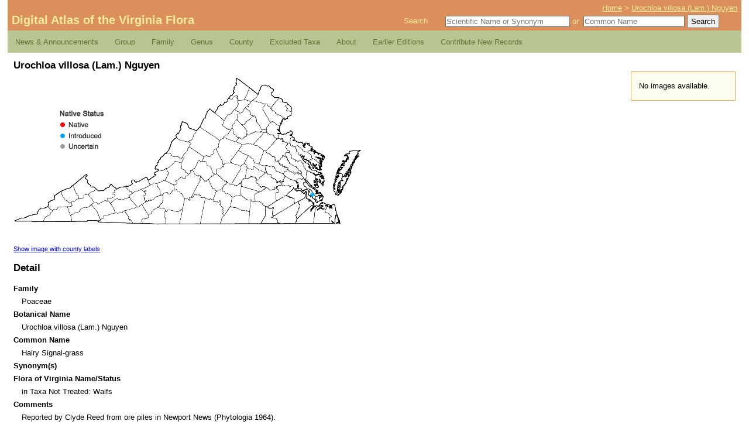

--- FILE ---
content_type: text/html; charset=UTF-8
request_url: https://vaplantatlas.org/index.php?do=plant&plant=1743
body_size: 3090
content:
			<!DOCTYPE html PUBLIC "-//W3C//DTD XHTML 1.1//EN"
				"http://www.w3.org/TR/xhtml11/DTD/xhtml11.dtd">
			<html xmlns="http://www.w3.org/1999/xhtml" xml:lang="en">
			<head>
			 <meta http-equiv="Content-Type" content="text/html; charset=utf-8">
					<title>
						Digital Atlas of the Virginia Flora | Urochloa villosa (Lam.) Nguyen					</title>
<meta name="description" content="Virginia  Digital Plant Atlas of Groups and Families of the VA Flora Home Page. This Digital Atlas contains all the Plant information on the Virginia Flora.">
<meta name="keywords" content="Genus, VA Flora, VA Plant Atlas, Digital Atlas of the Virginia Flora, VaPlantatlas.org">
									<link rel="stylesheet" type="text/css" href="/css/harmonize.css" media="all" />
							<link rel="stylesheet" type="text/css" href="news/wp-content/themes/atlas/style.css" media="all" />
							<link rel="stylesheet" type="text/css" href="/css/lightbox.css" media="screen" />
							<script type="text/javascript" src="https://ajax.googleapis.com/ajax/libs/prototype/1.7.3.0/prototype.js"></script>
							<script type="text/javascript" src="/js/scriptaculous/effects.js"></script>
							<script type="text/javascript" src="/js/ajax.js"></script>
							<script type="text/javascript" src="/js/tooltip.js"></script>
							<script type="text/javascript" src="/js/lightbox.js"></script>
							<script type="text/javascript" src="/js/zfolder.js"></script>
							</head>
				<body>
					<div>
						<a id="skip-link" href="#content">
							screen reader users: skip to main content
						</a>
					</div>
					<div id="header" class="clearfix">
						<div id="breadcrumbs">
							<a href="/index.php?do=start">Home</a> &gt; <a href="/index.php?do=plant">Urochloa villosa (Lam.) Nguyen</a>						</div>
						<h1>
							<a href="/index.php?do=start">
								Digital Atlas of the Virginia Flora
							</a>
						</h1>
						<div class="header-search">
							<span>Search</span>
							<span>
								<form method="get" action="/index.php?do=start">
									<div class="search-form textinput">
										<input type="text"
											   id="search-scientific"										
										       name="s"
										       placeholder="Scientific Name or Synonym"
										       value=""
										       onfocus="enableSearch('s');"
                                               size="25"
										        />&nbsp;or&nbsp;
										<input type="text"
											   id="search-common"
										       name="c"
										       placeholder="Common Name"
										       value=""
										       onfocus="enableSearch('c');"
										       />
										<input type="hidden" name="do" value="search:advanced" />
										<input type="submit" name="search" value="Search" class="search-button" />
									</div>
								</form>
							</span>
						</div>
					</div>

		<div id="nav" class="main-navigation">
<div class="responsiveSelectContainer"><ul id="menu-nav-1" class="menu responsiveSelectFullMenu"><li class="menu-item menu-item-type-custom menu-item-object-custom menu-item-home menu-item-143"><a href="https://vaplantatlas.org/news/">News &#038; Announcements</a></li>
<li class="menu-item menu-item-type-custom menu-item-object-custom menu-item-has-children menu-item-144"><a href="#">Group</a>
<ul class="sub-menu">
	<li class="menu-item menu-item-type-custom menu-item-object-custom menu-item-145"><a href="https://vaplantatlas.org/index.php?do=browse:group&#038;id=1">Lycophytes &#038; Pteridophytes</a></li>
	<li class="menu-item menu-item-type-custom menu-item-object-custom menu-item-146"><a href="https://vaplantatlas.org/index.php?do=browse:group&#038;id=2">Gymnosperms</a></li>
	<li class="menu-item menu-item-type-custom menu-item-object-custom menu-item-147"><a href="https://vaplantatlas.org/index.php?do=browse:group&#038;id=3">Monocots</a></li>
	<li class="menu-item menu-item-type-custom menu-item-object-custom menu-item-148"><a href="https://vaplantatlas.org/index.php?do=browse:group&#038;id=4">Dicots</a></li>
	<li class="menu-item menu-item-type-custom menu-item-object-custom menu-item-202"><a href="https://vaplantatlas.org/index.php?do=browse:group&#038;id=5">Bryophytes</a></li>
</ul>
</li>
<li class="menu-item menu-item-type-custom menu-item-object-custom menu-item-149"><a href="https://vaplantatlas.org/index.php?do=browse:family">Family</a></li>
<li class="menu-item menu-item-type-custom menu-item-object-custom menu-item-150"><a href="https://vaplantatlas.org/index.php?do=browse:genus">Genus</a></li>
<li class="menu-item menu-item-type-custom menu-item-object-custom menu-item-151"><a href="https://vaplantatlas.org/index.php?do=browse:county">County</a></li>
<li class="menu-item menu-item-type-custom menu-item-object-custom menu-item-152"><a href="https://vaplantatlas.org/news/wp-content/uploads/DA_EXCLUDED_TAXA.pdf">Excluded Taxa</a></li>
<li class="menu-item menu-item-type-custom menu-item-object-custom menu-item-has-children menu-item-153"><a href="#">About</a>
<ul class="sub-menu">
	<li class="menu-item menu-item-type-post_type menu-item-object-page menu-item-159"><a href="https://vaplantatlas.org/news/about/virginia-botanical-associates/">Virginia Botanical Associates</a></li>
	<li class="menu-item menu-item-type-post_type menu-item-object-page menu-item-158"><a href="https://vaplantatlas.org/news/about/about-digital-atlas/">About Digital Atlas</a></li>
	<li class="menu-item menu-item-type-post_type menu-item-object-page menu-item-215"><a href="https://vaplantatlas.org/news/about/about-bryophytes/">About Bryophytes</a></li>
	<li class="menu-item menu-item-type-post_type menu-item-object-page menu-item-157"><a href="https://vaplantatlas.org/news/about/citing-the-digital-atlas/">Citing the Digital Atlas</a></li>
	<li class="menu-item menu-item-type-post_type menu-item-object-page menu-item-156"><a href="https://vaplantatlas.org/news/about/acknowledgments/">Acknowledgments</a></li>
	<li class="menu-item menu-item-type-post_type menu-item-object-page menu-item-155"><a href="https://vaplantatlas.org/news/about/flora-of-virginia-project/">Flora of Virginia Project</a></li>
	<li class="menu-item menu-item-type-post_type menu-item-object-page menu-item-154"><a href="https://vaplantatlas.org/news/about/about-plant-photographs/">About the Plant Photographs</a></li>
</ul>
</li>
<li class="menu-item menu-item-type-custom menu-item-object-custom menu-item-has-children menu-item-160"><a href="#">Earlier Editions</a>
<ul class="sub-menu">
	<li class="menu-item menu-item-type-post_type menu-item-object-page menu-item-161"><a href="https://vaplantatlas.org/news/about/excerpts-from-previous-editions/">Excerpts from Previous Editions</a></li>
	<li class="menu-item menu-item-type-custom menu-item-object-custom menu-item-162"><a href="https://vaplantatlas.org/news/wp-content/uploads/Alton_Harvill_Tribute.pdf">Alton M. Harvill, Jr. Biography</a></li>
</ul>
</li>
<li class="menu-item menu-item-type-post_type menu-item-object-page menu-item-163"><a href="https://vaplantatlas.org/news/about/contribute-new-records/">Contribute New Records</a></li>
</ul><select class="responsiveMenuSelect"><option value="" selected="selected">&rArr; Navigate</option><option  id="menu-item-143" value="https://vaplantatlas.org/news/">News &#038; Announcements</option>
	<option  id="menu-item-145" value="https://vaplantatlas.org/index.php?do=browse:group&amp;id=1">&ndash; Lycophytes &#038; Pteridophytes</option>
	<option  id="menu-item-146" value="https://vaplantatlas.org/index.php?do=browse:group&amp;id=2">&ndash; Gymnosperms</option>
	<option  id="menu-item-147" value="https://vaplantatlas.org/index.php?do=browse:group&amp;id=3">&ndash; Monocots</option>
	<option  id="menu-item-148" value="https://vaplantatlas.org/index.php?do=browse:group&amp;id=4">&ndash; Dicots</option>
	<option  id="menu-item-202" value="https://vaplantatlas.org/index.php?do=browse:group&amp;id=5">&ndash; Bryophytes</option>
<option  id="menu-item-149" value="https://vaplantatlas.org/index.php?do=browse:family">Family</option>
<option  id="menu-item-150" value="https://vaplantatlas.org/index.php?do=browse:genus">Genus</option>
<option  id="menu-item-151" value="https://vaplantatlas.org/index.php?do=browse:county">County</option>
<option  id="menu-item-152" value="https://vaplantatlas.org/news/wp-content/uploads/DA_EXCLUDED_TAXA.pdf">Excluded Taxa</option>
	<option  id="menu-item-159" value="https://vaplantatlas.org/news/about/virginia-botanical-associates/">&ndash; Virginia Botanical Associates</option>
	<option  id="menu-item-158" value="https://vaplantatlas.org/news/about/about-digital-atlas/">&ndash; About Digital Atlas</option>
	<option  id="menu-item-215" value="https://vaplantatlas.org/news/about/about-bryophytes/">&ndash; About Bryophytes</option>
	<option  id="menu-item-157" value="https://vaplantatlas.org/news/about/citing-the-digital-atlas/">&ndash; Citing the Digital Atlas</option>
	<option  id="menu-item-156" value="https://vaplantatlas.org/news/about/acknowledgments/">&ndash; Acknowledgments</option>
	<option  id="menu-item-155" value="https://vaplantatlas.org/news/about/flora-of-virginia-project/">&ndash; Flora of Virginia Project</option>
	<option  id="menu-item-154" value="https://vaplantatlas.org/news/about/about-plant-photographs/">&ndash; About the Plant Photographs</option>
	<option  id="menu-item-161" value="https://vaplantatlas.org/news/about/excerpts-from-previous-editions/">&ndash; Excerpts from Previous Editions</option>
	<option  id="menu-item-162" value="https://vaplantatlas.org/news/wp-content/uploads/Alton_Harvill_Tribute.pdf">&ndash; Alton M. Harvill, Jr. Biography</option>
<option  id="menu-item-163" value="https://vaplantatlas.org/news/about/contribute-new-records/">Contribute New Records</option>
</select></div></div>		<div id="content">
						<h2>
							Urochloa villosa (Lam.) Nguyen						</h2>
						
								<div id="image-gallery"><p>No images available.</p></div>
	<div id="hover-zone" style="position: relative; width: 598px;">
		<img id="plant-image" title="" src="img/plants/maps/Urochloa_villosa_1743.png?c=1768924049" alt="Locations ofUrochloa villosa (Lam.) Nguyen in Virginia" />
			<div style="background: url('img/map/dot_clear.gif') top left no-repeat; position: absolute; top:202px; left:502px; width: 16px; height: 16px;"><div class="js-tooltip" style="display: none;">Newport News</div></div></div><p style="font-size: 8pt;">
		<a href="/index.php?do=plant&amp;plant=1743&amp;label=1">
			Show image with county labels
		</a>
	</p>
	<h2>Detail</h2>
	<dl id="plants-detail">
		<dt>Family</dt><dd>Poaceae</dd>
		<dt>Botanical Name</dt><dd>Urochloa villosa (Lam.) Nguyen</dd>
		<dt>Common Name</dt><dd>Hairy Signal-grass</dd>
		<dt>Synonym(s)</dt><dd></dd>
		<dt>Flora of Virginia Name/Status</dt><dd>in Taxa Not Treated: Waifs</dd>
		<dt>Comments</dt><dd>Reported by Clyde Reed from ore piles in Newport News (Phytologia 1964).</dd>
		<dt>Habitat</dt><dd></dd>
		<dt>Native Status</dt><dd>Introduced</dd>
	</dl>	<p>
		<strong>To save this map, right-click (control-click for Mac users) on the
		map and choose "Save Image As...".</strong>
	</p>
	<br style="clear: right" />

					</div>
					<div id="footer">
						<p style="float: right; text-transform: lowercase;">
							<a href="http://validator.w3.org/check?uri=referer"><acronym title="Extensible Hypertext Markup Language">XHTML</acronym> 1.1</a>
							|
							<a href="http://www.w3.org/TR/CSS21/"><acronym title="Cascading Style Sheets">CSS</acronym> 2.1</a>
							|
							<a href="http://www.w3.org/TR/WAI-WEBCONTENT/"><acronym title="Web Content Accessibility Guidelines">WCAG</acronym> 1.0</a>
							|
							<a href="http://browsehappy.com/browsers/">Better Browser Campaign</a>
							|
							maintained by <a href="http://sitevision.com/">Sitevision.com</a>
						</p>
						<p>
							&#169; 2026 Virginia Botanical Associates. All rights reserved.
						</p>
					</div>
				<script type="text/javascript">
					function enableSearch(ele){
						var objs = {
							'c': 'search-common',
							's': 'search-scientific'
						};

						for(var obj in objs){
							if(obj !== ele){
								document.getElementById(objs[obj]).value = "";
							}
						}
					}
				</script>					
				</body>
			</html>
		